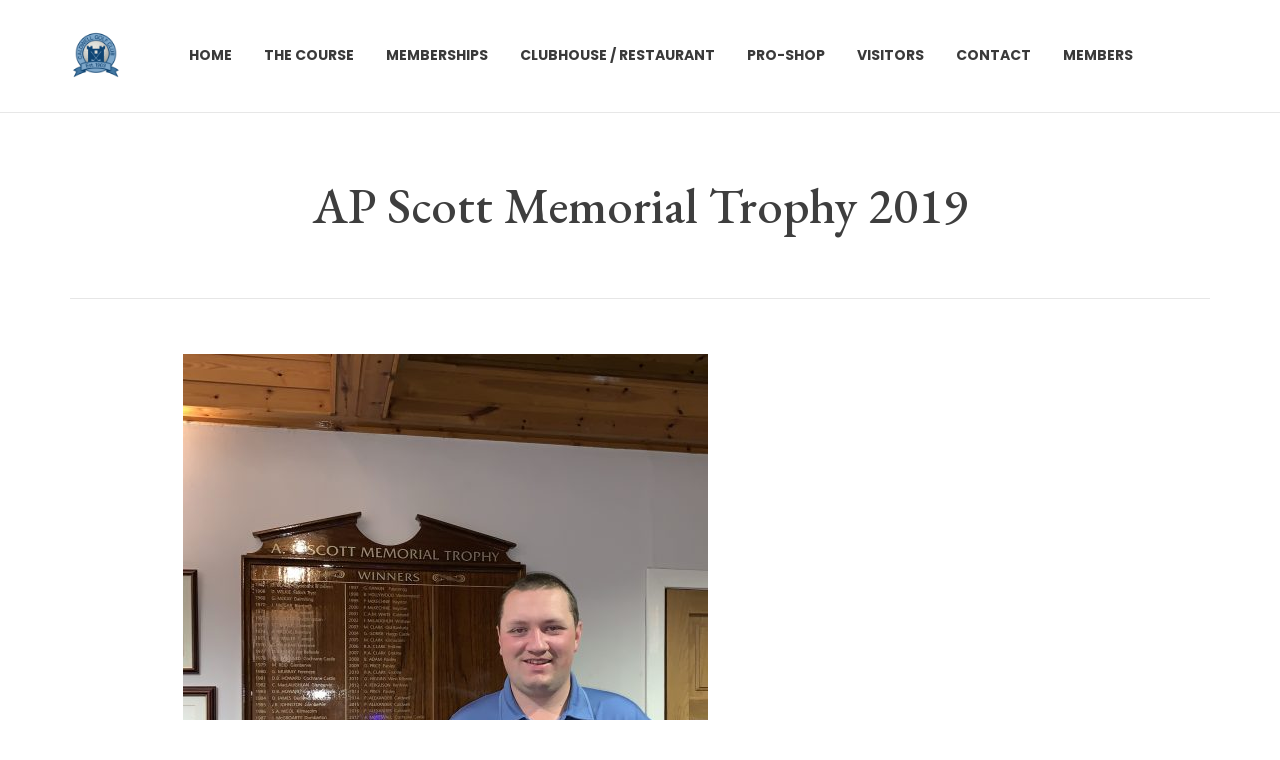

--- FILE ---
content_type: text/html; charset=utf-8
request_url: https://www.google.com/recaptcha/api2/anchor?ar=1&k=6LdZ064UAAAAAFd3ouxn_j-v3vv5FWdqOa3m7yds&co=aHR0cHM6Ly9jYWxkd2VsbGdvbGZjbHViLmNvbTo0NDM.&hl=en&v=N67nZn4AqZkNcbeMu4prBgzg&size=invisible&anchor-ms=20000&execute-ms=30000&cb=ya5e0vv3visx
body_size: 48662
content:
<!DOCTYPE HTML><html dir="ltr" lang="en"><head><meta http-equiv="Content-Type" content="text/html; charset=UTF-8">
<meta http-equiv="X-UA-Compatible" content="IE=edge">
<title>reCAPTCHA</title>
<style type="text/css">
/* cyrillic-ext */
@font-face {
  font-family: 'Roboto';
  font-style: normal;
  font-weight: 400;
  font-stretch: 100%;
  src: url(//fonts.gstatic.com/s/roboto/v48/KFO7CnqEu92Fr1ME7kSn66aGLdTylUAMa3GUBHMdazTgWw.woff2) format('woff2');
  unicode-range: U+0460-052F, U+1C80-1C8A, U+20B4, U+2DE0-2DFF, U+A640-A69F, U+FE2E-FE2F;
}
/* cyrillic */
@font-face {
  font-family: 'Roboto';
  font-style: normal;
  font-weight: 400;
  font-stretch: 100%;
  src: url(//fonts.gstatic.com/s/roboto/v48/KFO7CnqEu92Fr1ME7kSn66aGLdTylUAMa3iUBHMdazTgWw.woff2) format('woff2');
  unicode-range: U+0301, U+0400-045F, U+0490-0491, U+04B0-04B1, U+2116;
}
/* greek-ext */
@font-face {
  font-family: 'Roboto';
  font-style: normal;
  font-weight: 400;
  font-stretch: 100%;
  src: url(//fonts.gstatic.com/s/roboto/v48/KFO7CnqEu92Fr1ME7kSn66aGLdTylUAMa3CUBHMdazTgWw.woff2) format('woff2');
  unicode-range: U+1F00-1FFF;
}
/* greek */
@font-face {
  font-family: 'Roboto';
  font-style: normal;
  font-weight: 400;
  font-stretch: 100%;
  src: url(//fonts.gstatic.com/s/roboto/v48/KFO7CnqEu92Fr1ME7kSn66aGLdTylUAMa3-UBHMdazTgWw.woff2) format('woff2');
  unicode-range: U+0370-0377, U+037A-037F, U+0384-038A, U+038C, U+038E-03A1, U+03A3-03FF;
}
/* math */
@font-face {
  font-family: 'Roboto';
  font-style: normal;
  font-weight: 400;
  font-stretch: 100%;
  src: url(//fonts.gstatic.com/s/roboto/v48/KFO7CnqEu92Fr1ME7kSn66aGLdTylUAMawCUBHMdazTgWw.woff2) format('woff2');
  unicode-range: U+0302-0303, U+0305, U+0307-0308, U+0310, U+0312, U+0315, U+031A, U+0326-0327, U+032C, U+032F-0330, U+0332-0333, U+0338, U+033A, U+0346, U+034D, U+0391-03A1, U+03A3-03A9, U+03B1-03C9, U+03D1, U+03D5-03D6, U+03F0-03F1, U+03F4-03F5, U+2016-2017, U+2034-2038, U+203C, U+2040, U+2043, U+2047, U+2050, U+2057, U+205F, U+2070-2071, U+2074-208E, U+2090-209C, U+20D0-20DC, U+20E1, U+20E5-20EF, U+2100-2112, U+2114-2115, U+2117-2121, U+2123-214F, U+2190, U+2192, U+2194-21AE, U+21B0-21E5, U+21F1-21F2, U+21F4-2211, U+2213-2214, U+2216-22FF, U+2308-230B, U+2310, U+2319, U+231C-2321, U+2336-237A, U+237C, U+2395, U+239B-23B7, U+23D0, U+23DC-23E1, U+2474-2475, U+25AF, U+25B3, U+25B7, U+25BD, U+25C1, U+25CA, U+25CC, U+25FB, U+266D-266F, U+27C0-27FF, U+2900-2AFF, U+2B0E-2B11, U+2B30-2B4C, U+2BFE, U+3030, U+FF5B, U+FF5D, U+1D400-1D7FF, U+1EE00-1EEFF;
}
/* symbols */
@font-face {
  font-family: 'Roboto';
  font-style: normal;
  font-weight: 400;
  font-stretch: 100%;
  src: url(//fonts.gstatic.com/s/roboto/v48/KFO7CnqEu92Fr1ME7kSn66aGLdTylUAMaxKUBHMdazTgWw.woff2) format('woff2');
  unicode-range: U+0001-000C, U+000E-001F, U+007F-009F, U+20DD-20E0, U+20E2-20E4, U+2150-218F, U+2190, U+2192, U+2194-2199, U+21AF, U+21E6-21F0, U+21F3, U+2218-2219, U+2299, U+22C4-22C6, U+2300-243F, U+2440-244A, U+2460-24FF, U+25A0-27BF, U+2800-28FF, U+2921-2922, U+2981, U+29BF, U+29EB, U+2B00-2BFF, U+4DC0-4DFF, U+FFF9-FFFB, U+10140-1018E, U+10190-1019C, U+101A0, U+101D0-101FD, U+102E0-102FB, U+10E60-10E7E, U+1D2C0-1D2D3, U+1D2E0-1D37F, U+1F000-1F0FF, U+1F100-1F1AD, U+1F1E6-1F1FF, U+1F30D-1F30F, U+1F315, U+1F31C, U+1F31E, U+1F320-1F32C, U+1F336, U+1F378, U+1F37D, U+1F382, U+1F393-1F39F, U+1F3A7-1F3A8, U+1F3AC-1F3AF, U+1F3C2, U+1F3C4-1F3C6, U+1F3CA-1F3CE, U+1F3D4-1F3E0, U+1F3ED, U+1F3F1-1F3F3, U+1F3F5-1F3F7, U+1F408, U+1F415, U+1F41F, U+1F426, U+1F43F, U+1F441-1F442, U+1F444, U+1F446-1F449, U+1F44C-1F44E, U+1F453, U+1F46A, U+1F47D, U+1F4A3, U+1F4B0, U+1F4B3, U+1F4B9, U+1F4BB, U+1F4BF, U+1F4C8-1F4CB, U+1F4D6, U+1F4DA, U+1F4DF, U+1F4E3-1F4E6, U+1F4EA-1F4ED, U+1F4F7, U+1F4F9-1F4FB, U+1F4FD-1F4FE, U+1F503, U+1F507-1F50B, U+1F50D, U+1F512-1F513, U+1F53E-1F54A, U+1F54F-1F5FA, U+1F610, U+1F650-1F67F, U+1F687, U+1F68D, U+1F691, U+1F694, U+1F698, U+1F6AD, U+1F6B2, U+1F6B9-1F6BA, U+1F6BC, U+1F6C6-1F6CF, U+1F6D3-1F6D7, U+1F6E0-1F6EA, U+1F6F0-1F6F3, U+1F6F7-1F6FC, U+1F700-1F7FF, U+1F800-1F80B, U+1F810-1F847, U+1F850-1F859, U+1F860-1F887, U+1F890-1F8AD, U+1F8B0-1F8BB, U+1F8C0-1F8C1, U+1F900-1F90B, U+1F93B, U+1F946, U+1F984, U+1F996, U+1F9E9, U+1FA00-1FA6F, U+1FA70-1FA7C, U+1FA80-1FA89, U+1FA8F-1FAC6, U+1FACE-1FADC, U+1FADF-1FAE9, U+1FAF0-1FAF8, U+1FB00-1FBFF;
}
/* vietnamese */
@font-face {
  font-family: 'Roboto';
  font-style: normal;
  font-weight: 400;
  font-stretch: 100%;
  src: url(//fonts.gstatic.com/s/roboto/v48/KFO7CnqEu92Fr1ME7kSn66aGLdTylUAMa3OUBHMdazTgWw.woff2) format('woff2');
  unicode-range: U+0102-0103, U+0110-0111, U+0128-0129, U+0168-0169, U+01A0-01A1, U+01AF-01B0, U+0300-0301, U+0303-0304, U+0308-0309, U+0323, U+0329, U+1EA0-1EF9, U+20AB;
}
/* latin-ext */
@font-face {
  font-family: 'Roboto';
  font-style: normal;
  font-weight: 400;
  font-stretch: 100%;
  src: url(//fonts.gstatic.com/s/roboto/v48/KFO7CnqEu92Fr1ME7kSn66aGLdTylUAMa3KUBHMdazTgWw.woff2) format('woff2');
  unicode-range: U+0100-02BA, U+02BD-02C5, U+02C7-02CC, U+02CE-02D7, U+02DD-02FF, U+0304, U+0308, U+0329, U+1D00-1DBF, U+1E00-1E9F, U+1EF2-1EFF, U+2020, U+20A0-20AB, U+20AD-20C0, U+2113, U+2C60-2C7F, U+A720-A7FF;
}
/* latin */
@font-face {
  font-family: 'Roboto';
  font-style: normal;
  font-weight: 400;
  font-stretch: 100%;
  src: url(//fonts.gstatic.com/s/roboto/v48/KFO7CnqEu92Fr1ME7kSn66aGLdTylUAMa3yUBHMdazQ.woff2) format('woff2');
  unicode-range: U+0000-00FF, U+0131, U+0152-0153, U+02BB-02BC, U+02C6, U+02DA, U+02DC, U+0304, U+0308, U+0329, U+2000-206F, U+20AC, U+2122, U+2191, U+2193, U+2212, U+2215, U+FEFF, U+FFFD;
}
/* cyrillic-ext */
@font-face {
  font-family: 'Roboto';
  font-style: normal;
  font-weight: 500;
  font-stretch: 100%;
  src: url(//fonts.gstatic.com/s/roboto/v48/KFO7CnqEu92Fr1ME7kSn66aGLdTylUAMa3GUBHMdazTgWw.woff2) format('woff2');
  unicode-range: U+0460-052F, U+1C80-1C8A, U+20B4, U+2DE0-2DFF, U+A640-A69F, U+FE2E-FE2F;
}
/* cyrillic */
@font-face {
  font-family: 'Roboto';
  font-style: normal;
  font-weight: 500;
  font-stretch: 100%;
  src: url(//fonts.gstatic.com/s/roboto/v48/KFO7CnqEu92Fr1ME7kSn66aGLdTylUAMa3iUBHMdazTgWw.woff2) format('woff2');
  unicode-range: U+0301, U+0400-045F, U+0490-0491, U+04B0-04B1, U+2116;
}
/* greek-ext */
@font-face {
  font-family: 'Roboto';
  font-style: normal;
  font-weight: 500;
  font-stretch: 100%;
  src: url(//fonts.gstatic.com/s/roboto/v48/KFO7CnqEu92Fr1ME7kSn66aGLdTylUAMa3CUBHMdazTgWw.woff2) format('woff2');
  unicode-range: U+1F00-1FFF;
}
/* greek */
@font-face {
  font-family: 'Roboto';
  font-style: normal;
  font-weight: 500;
  font-stretch: 100%;
  src: url(//fonts.gstatic.com/s/roboto/v48/KFO7CnqEu92Fr1ME7kSn66aGLdTylUAMa3-UBHMdazTgWw.woff2) format('woff2');
  unicode-range: U+0370-0377, U+037A-037F, U+0384-038A, U+038C, U+038E-03A1, U+03A3-03FF;
}
/* math */
@font-face {
  font-family: 'Roboto';
  font-style: normal;
  font-weight: 500;
  font-stretch: 100%;
  src: url(//fonts.gstatic.com/s/roboto/v48/KFO7CnqEu92Fr1ME7kSn66aGLdTylUAMawCUBHMdazTgWw.woff2) format('woff2');
  unicode-range: U+0302-0303, U+0305, U+0307-0308, U+0310, U+0312, U+0315, U+031A, U+0326-0327, U+032C, U+032F-0330, U+0332-0333, U+0338, U+033A, U+0346, U+034D, U+0391-03A1, U+03A3-03A9, U+03B1-03C9, U+03D1, U+03D5-03D6, U+03F0-03F1, U+03F4-03F5, U+2016-2017, U+2034-2038, U+203C, U+2040, U+2043, U+2047, U+2050, U+2057, U+205F, U+2070-2071, U+2074-208E, U+2090-209C, U+20D0-20DC, U+20E1, U+20E5-20EF, U+2100-2112, U+2114-2115, U+2117-2121, U+2123-214F, U+2190, U+2192, U+2194-21AE, U+21B0-21E5, U+21F1-21F2, U+21F4-2211, U+2213-2214, U+2216-22FF, U+2308-230B, U+2310, U+2319, U+231C-2321, U+2336-237A, U+237C, U+2395, U+239B-23B7, U+23D0, U+23DC-23E1, U+2474-2475, U+25AF, U+25B3, U+25B7, U+25BD, U+25C1, U+25CA, U+25CC, U+25FB, U+266D-266F, U+27C0-27FF, U+2900-2AFF, U+2B0E-2B11, U+2B30-2B4C, U+2BFE, U+3030, U+FF5B, U+FF5D, U+1D400-1D7FF, U+1EE00-1EEFF;
}
/* symbols */
@font-face {
  font-family: 'Roboto';
  font-style: normal;
  font-weight: 500;
  font-stretch: 100%;
  src: url(//fonts.gstatic.com/s/roboto/v48/KFO7CnqEu92Fr1ME7kSn66aGLdTylUAMaxKUBHMdazTgWw.woff2) format('woff2');
  unicode-range: U+0001-000C, U+000E-001F, U+007F-009F, U+20DD-20E0, U+20E2-20E4, U+2150-218F, U+2190, U+2192, U+2194-2199, U+21AF, U+21E6-21F0, U+21F3, U+2218-2219, U+2299, U+22C4-22C6, U+2300-243F, U+2440-244A, U+2460-24FF, U+25A0-27BF, U+2800-28FF, U+2921-2922, U+2981, U+29BF, U+29EB, U+2B00-2BFF, U+4DC0-4DFF, U+FFF9-FFFB, U+10140-1018E, U+10190-1019C, U+101A0, U+101D0-101FD, U+102E0-102FB, U+10E60-10E7E, U+1D2C0-1D2D3, U+1D2E0-1D37F, U+1F000-1F0FF, U+1F100-1F1AD, U+1F1E6-1F1FF, U+1F30D-1F30F, U+1F315, U+1F31C, U+1F31E, U+1F320-1F32C, U+1F336, U+1F378, U+1F37D, U+1F382, U+1F393-1F39F, U+1F3A7-1F3A8, U+1F3AC-1F3AF, U+1F3C2, U+1F3C4-1F3C6, U+1F3CA-1F3CE, U+1F3D4-1F3E0, U+1F3ED, U+1F3F1-1F3F3, U+1F3F5-1F3F7, U+1F408, U+1F415, U+1F41F, U+1F426, U+1F43F, U+1F441-1F442, U+1F444, U+1F446-1F449, U+1F44C-1F44E, U+1F453, U+1F46A, U+1F47D, U+1F4A3, U+1F4B0, U+1F4B3, U+1F4B9, U+1F4BB, U+1F4BF, U+1F4C8-1F4CB, U+1F4D6, U+1F4DA, U+1F4DF, U+1F4E3-1F4E6, U+1F4EA-1F4ED, U+1F4F7, U+1F4F9-1F4FB, U+1F4FD-1F4FE, U+1F503, U+1F507-1F50B, U+1F50D, U+1F512-1F513, U+1F53E-1F54A, U+1F54F-1F5FA, U+1F610, U+1F650-1F67F, U+1F687, U+1F68D, U+1F691, U+1F694, U+1F698, U+1F6AD, U+1F6B2, U+1F6B9-1F6BA, U+1F6BC, U+1F6C6-1F6CF, U+1F6D3-1F6D7, U+1F6E0-1F6EA, U+1F6F0-1F6F3, U+1F6F7-1F6FC, U+1F700-1F7FF, U+1F800-1F80B, U+1F810-1F847, U+1F850-1F859, U+1F860-1F887, U+1F890-1F8AD, U+1F8B0-1F8BB, U+1F8C0-1F8C1, U+1F900-1F90B, U+1F93B, U+1F946, U+1F984, U+1F996, U+1F9E9, U+1FA00-1FA6F, U+1FA70-1FA7C, U+1FA80-1FA89, U+1FA8F-1FAC6, U+1FACE-1FADC, U+1FADF-1FAE9, U+1FAF0-1FAF8, U+1FB00-1FBFF;
}
/* vietnamese */
@font-face {
  font-family: 'Roboto';
  font-style: normal;
  font-weight: 500;
  font-stretch: 100%;
  src: url(//fonts.gstatic.com/s/roboto/v48/KFO7CnqEu92Fr1ME7kSn66aGLdTylUAMa3OUBHMdazTgWw.woff2) format('woff2');
  unicode-range: U+0102-0103, U+0110-0111, U+0128-0129, U+0168-0169, U+01A0-01A1, U+01AF-01B0, U+0300-0301, U+0303-0304, U+0308-0309, U+0323, U+0329, U+1EA0-1EF9, U+20AB;
}
/* latin-ext */
@font-face {
  font-family: 'Roboto';
  font-style: normal;
  font-weight: 500;
  font-stretch: 100%;
  src: url(//fonts.gstatic.com/s/roboto/v48/KFO7CnqEu92Fr1ME7kSn66aGLdTylUAMa3KUBHMdazTgWw.woff2) format('woff2');
  unicode-range: U+0100-02BA, U+02BD-02C5, U+02C7-02CC, U+02CE-02D7, U+02DD-02FF, U+0304, U+0308, U+0329, U+1D00-1DBF, U+1E00-1E9F, U+1EF2-1EFF, U+2020, U+20A0-20AB, U+20AD-20C0, U+2113, U+2C60-2C7F, U+A720-A7FF;
}
/* latin */
@font-face {
  font-family: 'Roboto';
  font-style: normal;
  font-weight: 500;
  font-stretch: 100%;
  src: url(//fonts.gstatic.com/s/roboto/v48/KFO7CnqEu92Fr1ME7kSn66aGLdTylUAMa3yUBHMdazQ.woff2) format('woff2');
  unicode-range: U+0000-00FF, U+0131, U+0152-0153, U+02BB-02BC, U+02C6, U+02DA, U+02DC, U+0304, U+0308, U+0329, U+2000-206F, U+20AC, U+2122, U+2191, U+2193, U+2212, U+2215, U+FEFF, U+FFFD;
}
/* cyrillic-ext */
@font-face {
  font-family: 'Roboto';
  font-style: normal;
  font-weight: 900;
  font-stretch: 100%;
  src: url(//fonts.gstatic.com/s/roboto/v48/KFO7CnqEu92Fr1ME7kSn66aGLdTylUAMa3GUBHMdazTgWw.woff2) format('woff2');
  unicode-range: U+0460-052F, U+1C80-1C8A, U+20B4, U+2DE0-2DFF, U+A640-A69F, U+FE2E-FE2F;
}
/* cyrillic */
@font-face {
  font-family: 'Roboto';
  font-style: normal;
  font-weight: 900;
  font-stretch: 100%;
  src: url(//fonts.gstatic.com/s/roboto/v48/KFO7CnqEu92Fr1ME7kSn66aGLdTylUAMa3iUBHMdazTgWw.woff2) format('woff2');
  unicode-range: U+0301, U+0400-045F, U+0490-0491, U+04B0-04B1, U+2116;
}
/* greek-ext */
@font-face {
  font-family: 'Roboto';
  font-style: normal;
  font-weight: 900;
  font-stretch: 100%;
  src: url(//fonts.gstatic.com/s/roboto/v48/KFO7CnqEu92Fr1ME7kSn66aGLdTylUAMa3CUBHMdazTgWw.woff2) format('woff2');
  unicode-range: U+1F00-1FFF;
}
/* greek */
@font-face {
  font-family: 'Roboto';
  font-style: normal;
  font-weight: 900;
  font-stretch: 100%;
  src: url(//fonts.gstatic.com/s/roboto/v48/KFO7CnqEu92Fr1ME7kSn66aGLdTylUAMa3-UBHMdazTgWw.woff2) format('woff2');
  unicode-range: U+0370-0377, U+037A-037F, U+0384-038A, U+038C, U+038E-03A1, U+03A3-03FF;
}
/* math */
@font-face {
  font-family: 'Roboto';
  font-style: normal;
  font-weight: 900;
  font-stretch: 100%;
  src: url(//fonts.gstatic.com/s/roboto/v48/KFO7CnqEu92Fr1ME7kSn66aGLdTylUAMawCUBHMdazTgWw.woff2) format('woff2');
  unicode-range: U+0302-0303, U+0305, U+0307-0308, U+0310, U+0312, U+0315, U+031A, U+0326-0327, U+032C, U+032F-0330, U+0332-0333, U+0338, U+033A, U+0346, U+034D, U+0391-03A1, U+03A3-03A9, U+03B1-03C9, U+03D1, U+03D5-03D6, U+03F0-03F1, U+03F4-03F5, U+2016-2017, U+2034-2038, U+203C, U+2040, U+2043, U+2047, U+2050, U+2057, U+205F, U+2070-2071, U+2074-208E, U+2090-209C, U+20D0-20DC, U+20E1, U+20E5-20EF, U+2100-2112, U+2114-2115, U+2117-2121, U+2123-214F, U+2190, U+2192, U+2194-21AE, U+21B0-21E5, U+21F1-21F2, U+21F4-2211, U+2213-2214, U+2216-22FF, U+2308-230B, U+2310, U+2319, U+231C-2321, U+2336-237A, U+237C, U+2395, U+239B-23B7, U+23D0, U+23DC-23E1, U+2474-2475, U+25AF, U+25B3, U+25B7, U+25BD, U+25C1, U+25CA, U+25CC, U+25FB, U+266D-266F, U+27C0-27FF, U+2900-2AFF, U+2B0E-2B11, U+2B30-2B4C, U+2BFE, U+3030, U+FF5B, U+FF5D, U+1D400-1D7FF, U+1EE00-1EEFF;
}
/* symbols */
@font-face {
  font-family: 'Roboto';
  font-style: normal;
  font-weight: 900;
  font-stretch: 100%;
  src: url(//fonts.gstatic.com/s/roboto/v48/KFO7CnqEu92Fr1ME7kSn66aGLdTylUAMaxKUBHMdazTgWw.woff2) format('woff2');
  unicode-range: U+0001-000C, U+000E-001F, U+007F-009F, U+20DD-20E0, U+20E2-20E4, U+2150-218F, U+2190, U+2192, U+2194-2199, U+21AF, U+21E6-21F0, U+21F3, U+2218-2219, U+2299, U+22C4-22C6, U+2300-243F, U+2440-244A, U+2460-24FF, U+25A0-27BF, U+2800-28FF, U+2921-2922, U+2981, U+29BF, U+29EB, U+2B00-2BFF, U+4DC0-4DFF, U+FFF9-FFFB, U+10140-1018E, U+10190-1019C, U+101A0, U+101D0-101FD, U+102E0-102FB, U+10E60-10E7E, U+1D2C0-1D2D3, U+1D2E0-1D37F, U+1F000-1F0FF, U+1F100-1F1AD, U+1F1E6-1F1FF, U+1F30D-1F30F, U+1F315, U+1F31C, U+1F31E, U+1F320-1F32C, U+1F336, U+1F378, U+1F37D, U+1F382, U+1F393-1F39F, U+1F3A7-1F3A8, U+1F3AC-1F3AF, U+1F3C2, U+1F3C4-1F3C6, U+1F3CA-1F3CE, U+1F3D4-1F3E0, U+1F3ED, U+1F3F1-1F3F3, U+1F3F5-1F3F7, U+1F408, U+1F415, U+1F41F, U+1F426, U+1F43F, U+1F441-1F442, U+1F444, U+1F446-1F449, U+1F44C-1F44E, U+1F453, U+1F46A, U+1F47D, U+1F4A3, U+1F4B0, U+1F4B3, U+1F4B9, U+1F4BB, U+1F4BF, U+1F4C8-1F4CB, U+1F4D6, U+1F4DA, U+1F4DF, U+1F4E3-1F4E6, U+1F4EA-1F4ED, U+1F4F7, U+1F4F9-1F4FB, U+1F4FD-1F4FE, U+1F503, U+1F507-1F50B, U+1F50D, U+1F512-1F513, U+1F53E-1F54A, U+1F54F-1F5FA, U+1F610, U+1F650-1F67F, U+1F687, U+1F68D, U+1F691, U+1F694, U+1F698, U+1F6AD, U+1F6B2, U+1F6B9-1F6BA, U+1F6BC, U+1F6C6-1F6CF, U+1F6D3-1F6D7, U+1F6E0-1F6EA, U+1F6F0-1F6F3, U+1F6F7-1F6FC, U+1F700-1F7FF, U+1F800-1F80B, U+1F810-1F847, U+1F850-1F859, U+1F860-1F887, U+1F890-1F8AD, U+1F8B0-1F8BB, U+1F8C0-1F8C1, U+1F900-1F90B, U+1F93B, U+1F946, U+1F984, U+1F996, U+1F9E9, U+1FA00-1FA6F, U+1FA70-1FA7C, U+1FA80-1FA89, U+1FA8F-1FAC6, U+1FACE-1FADC, U+1FADF-1FAE9, U+1FAF0-1FAF8, U+1FB00-1FBFF;
}
/* vietnamese */
@font-face {
  font-family: 'Roboto';
  font-style: normal;
  font-weight: 900;
  font-stretch: 100%;
  src: url(//fonts.gstatic.com/s/roboto/v48/KFO7CnqEu92Fr1ME7kSn66aGLdTylUAMa3OUBHMdazTgWw.woff2) format('woff2');
  unicode-range: U+0102-0103, U+0110-0111, U+0128-0129, U+0168-0169, U+01A0-01A1, U+01AF-01B0, U+0300-0301, U+0303-0304, U+0308-0309, U+0323, U+0329, U+1EA0-1EF9, U+20AB;
}
/* latin-ext */
@font-face {
  font-family: 'Roboto';
  font-style: normal;
  font-weight: 900;
  font-stretch: 100%;
  src: url(//fonts.gstatic.com/s/roboto/v48/KFO7CnqEu92Fr1ME7kSn66aGLdTylUAMa3KUBHMdazTgWw.woff2) format('woff2');
  unicode-range: U+0100-02BA, U+02BD-02C5, U+02C7-02CC, U+02CE-02D7, U+02DD-02FF, U+0304, U+0308, U+0329, U+1D00-1DBF, U+1E00-1E9F, U+1EF2-1EFF, U+2020, U+20A0-20AB, U+20AD-20C0, U+2113, U+2C60-2C7F, U+A720-A7FF;
}
/* latin */
@font-face {
  font-family: 'Roboto';
  font-style: normal;
  font-weight: 900;
  font-stretch: 100%;
  src: url(//fonts.gstatic.com/s/roboto/v48/KFO7CnqEu92Fr1ME7kSn66aGLdTylUAMa3yUBHMdazQ.woff2) format('woff2');
  unicode-range: U+0000-00FF, U+0131, U+0152-0153, U+02BB-02BC, U+02C6, U+02DA, U+02DC, U+0304, U+0308, U+0329, U+2000-206F, U+20AC, U+2122, U+2191, U+2193, U+2212, U+2215, U+FEFF, U+FFFD;
}

</style>
<link rel="stylesheet" type="text/css" href="https://www.gstatic.com/recaptcha/releases/N67nZn4AqZkNcbeMu4prBgzg/styles__ltr.css">
<script nonce="PFRjo0WnGvDas5-nWVvQlw" type="text/javascript">window['__recaptcha_api'] = 'https://www.google.com/recaptcha/api2/';</script>
<script type="text/javascript" src="https://www.gstatic.com/recaptcha/releases/N67nZn4AqZkNcbeMu4prBgzg/recaptcha__en.js" nonce="PFRjo0WnGvDas5-nWVvQlw">
      
    </script></head>
<body><div id="rc-anchor-alert" class="rc-anchor-alert"></div>
<input type="hidden" id="recaptcha-token" value="[base64]">
<script type="text/javascript" nonce="PFRjo0WnGvDas5-nWVvQlw">
      recaptcha.anchor.Main.init("[\x22ainput\x22,[\x22bgdata\x22,\x22\x22,\[base64]/[base64]/[base64]/[base64]/[base64]/UltsKytdPUU6KEU8MjA0OD9SW2wrK109RT4+NnwxOTI6KChFJjY0NTEyKT09NTUyOTYmJk0rMTxjLmxlbmd0aCYmKGMuY2hhckNvZGVBdChNKzEpJjY0NTEyKT09NTYzMjA/[base64]/[base64]/[base64]/[base64]/[base64]/[base64]/[base64]\x22,\[base64]\x22,\x22wrFgw5VJw6YOw4o8Jx3CihnDqncGw5TCihpCC8O/wqsgwp5sCMKbw6zCnsOiPsK9wpbDqA3CmgLCpjbDlsK3KyUuwqxhWXIKwq7DonoTCBvCk8KgK8KXNW3DrMOER8OJeMKmQ2rDliXCrMOaTUsmX8OQc8KRwobDm3/Ds0wnwqrDhMO8bcOhw53CjVnDicODw5vDhMKALsO8wqvDoRRuw5ByI8KXw6PDmXdKSW3DiAlnw6/CjsKDRsO1w5zDucKqCMK0w4NbTMOhTMK6IcK7LXwgwplYwpt+woRwwonDhmRHwpxRQUXCrkwzwo3DmsOUGQoff3FJYyLDhMO2wonDoj5Ww7kgHypjAnBZwpk9W2ECIU0wME/ChD15w6nDpxXCjcKrw53CrXx7Lm0owpDDiFvCjsOrw6Znw7xdw7XDqcKKwoMvcyjCh8K3wqoPwoRnwpfCo8KGw4rDi1VXexlaw6xVH1ohVBDDpcKuwrt+S3dGWlk/wq3Col7Dt2zDoCDCuC/Dj8KNXjosw7HDug15w4XCi8OIBjXDm8OHT8KxwpJnTsKYw7RFDR7DsH7Dt3zDlEppwolhw7cBdcKxw6kcwoBBIihyw7XCpjzDuEU/w5pnZDnCoMKBciI/[base64]/DgVPCu8K3eEwFGAbDjMK9F8OIwpPDl8KSZATCjQXDsWRWw7LChsOVw6YXwrPCrkTDq3LDrzVZR3EmE8KecsO1VsOnw50ewrEJIzDDrGcHw5dvB2HDmsO9wpR5VsK3woc/WVtGwq9/w4Y6cMOGfRjDi28sfMOzBBAZYMKwwqgcw6DDgsOCWyXDmxzDkTHCv8O5Mz/ClMOuw6vDmlXCnsOjwrzDiwtYw6TChsOmMSpYwqI8w4IBHR/DmUxLMcOUwpJ8wp/DjRV1woNRacORQMKJwrjCkcKRwobCk2sswp9RwrvCgMOLwrbDrW7DkMOMCMKlwqnCoTJCGGciHgTCmcK1wolNw6pEwqEKCMKdLMKgwqLDuAXCpiwRw7xpFX/DqcKxwoFceH9nPcKFwqsWZ8OXfXV9w7AhwpNhCy7CrsORw4/ClcOeKQxWw4TDkcKOwq3DsRLDnFDDoW/[base64]/Du8OFw4/DrMOHw5PChnhVQ8KPwoo7Jiogw5nDjj3DvcOCw43DksONcMOmwprCrcKFwoPCmyh1woA0QsOpwoVTwoBgw6DDlcORGlHCv0fDjC5nwoY/J8O5wqPDlMKIS8ONw6vCvMK1w5xqOArDoMKywo/ChsKXPUfDlkdFwr7DlhsUw6PCvlnCgHVyUnxZesO+MENUW0HDsG7DqMOBw7TCvcOuPXnCo2fChj8XfRPCqMOzw5lVw6FvwqlTwrZXaSDCrlPDuMOlc8KMCsKybRsJwr3Chn0Jw6HDtDDClsO1ecOQVRnCosO0wpjDq8Knw4khw4HClsO8wr/Cr2JQw6d5bULDu8Khw7zCh8K2TSUtFQU4wpQJbsKXwr1HEcOQwqnDt8OFw6bDsMKbw61/w4bDkMOGw4hEwpl8wojCpiACTcKRM2xtw7jCusOxwqNvw7Jtw4zDlRY2b8KIOsO7MWIOA2tEODcZcxPCmS/[base64]/Cp8KKdMOiZCvDv8OPJ1ctO1MsfsOLJlgaw5NmWcO7w7/Ch3VDLGjCkyrCrg1VUsKqwqVLVkoITwDCi8K3wq8TK8KqScODZhRRw4NWwqrCgGrCocKdw4XCg8KYw4fDjiUfwrXCr14ewoHDicKPZsKWwpTCl8KdYhzCssKiF8KVD8KCw5ZfFsOicGPDksKGE2PDt8O/wrfDqMOfNsKow4/Dv13Cn8KZUcKOwqYLIS7DnsOoHMK6wqlnwqNBw647PMKLTHJUwqspw5sWEcOhwpzCkEwsRMOcfHVvwrnDp8Oswok/w40dw5ofwpvDh8KDY8OTPMOzwop2wo/CsVTCtsO3K0xyZcOKE8KTcF94REvCusOoZMKkw5wpMcK2wrVAwrB2wppDTsKnwoDCgsOXwoYDGMKKSsOPQz/[base64]/DvzJKw4dOw5XDjU1UwoPDk07CicKNw4HDvcO5w5jCicKJdcOlM8KJdcOmw4B/wrxCw48pw5HCucOTw60uU8KVb0LClR/CuC3Dn8KMwp/CilfCsMKDZB1IVh/Ciy/DvMO6LcKoYVbCn8KGKVkHfMO8WXbCq8OuMMO1wq9jX2RZw5nDmcK1w7nDnggwwqLDisKaMsO7D8O6WzXDkml0UArDuXTCiCvCijAIwpJnOsOTw7NxI8OuUcKaKsO+wp5KBj/Dm8OGw5ZaHMO0woBOwr3CoxE3w7fCszBhWUcEFx7Di8Okw6NxwqXCtcObw7Alwp3CsXMuw5ctdcKjfcKvMcKhwovCjMKqITbCqx47wrI/wpgWwrBaw61BNcOpw7vCoxYMTcOJKWLDl8KOCnHDlUF7PWTDrSjDh2TCqsKewo5AwqtQFiPCqzkawo7DhMKFw71JWsK1fzLDkj/DncORw5EBfsOtw693VMOAw7PCocKww4/[base64]/[base64]/UCzDphjCn8Khw6HCv8KmwoHCkGrClsKtw70HX8OgRMKzcSVMw7djwocrJnVuEMOFcWTDoTvCgsKqbQzCl2zDjnhYTsOowrfDmMKEwpJVwrpMw41OeMKzScKcd8O9wr9uK8OAw4Q3PFrDhsK1bMK9wpPCscO6NMKCGivCjXRqw4wzZD/[base64]/PjfCq8KLZx5JEk9/[base64]/DpcOYc8OLw4TCtMK+DFvDtTvDpMKCw4TDo8Krd3dULMKSesOpwq1gwqQSFk8cIjY2wpDCkU3Cp8KJQA/DrmvDihArWn3Cp3I5CsOEUsOAH3vClw/Dv8Khwr5gwrMLWzfCuMKqw4wkA33ChinDt2hbA8Oyw5/Dvgtgw7vCm8OsIUUpw6nCmcOXaQrCjkIFwpheX8OIVMKTw5DDvFnCtcOxw7nCm8Oiw6FrcMOUwrjCjjsOw53DtcOHdATCtzYXRQfDiF3DucOEwqtQNSTDpkvDqcONwrYwwqzDv1jDhQEpwrXCpHjCkMKWI0ZiNmvCnx/Dt8OhwqXDqcKVYG/Dr1nDncO6D8OGw4nChBJiw4cWNMKmcwpuU8Ohw4s8woXDlGBARsObBzx6w67DnMKPwo/DvcKEwpnCg8Kewq4YGsKTw5ZrwpHCqMKOK14Mw5vDpsKOwqTCvcKZfMKIw7QZGX9ow4o/[base64]/DtUHDlxR+w79oNcKbw5/CtMOfeMKWw6vDjsOQAzwSw4/DvMKOCcKEWMKow6MPb8OFFMKIwpNiQsKfRh5TwoTChMOpIR1WB8KBwqTDtAxQfT7CpsOfAcOqaGwJR0bCksKqLxFrTG8zAsKedH3DgsK/WsKHP8KAwrXDmcOiKDrClnExw7fDoMOyw6vCr8OGWFbCqHTCjMKZwoQDKj7ClsOSwq7Cg8KVKMKTw4M9PjrCvGFtLxbDmcOuOjDDjF7DmitwwptJBxzCmEh2w5LDpA9xw7fChsO6wofDlj7DgsOSwpV+wpTCicKkw6Jjw6R0wrzDogXCocOZN2EFdMKpTz0LG8KJwq/DicOAwo7CncKOw7LCrMKZfVjDhMOEwo/[base64]/Cnw8JeMKGw7FjYMK4PwwiU3pKV8OMwoTDl8Olw4nCucKRCcOTBUAhb8KFZXUwwrjDjsONw6PCn8O3w6law41PM8O/[base64]/CjcOnwqjCvMOuwovDv8KPFsOyScKewrrCulRLw5rCsy0PWMOSMTAgV8OYw6tKw4VOwpfCocKVd2slwpQscMKKwqlQwr7DsjXCoUzCg0ESwr/CuFBswpx4D2zCoHvDt8ObH8OAEXQVJMKKIcOibkXDhjHDusKrYAXCrsO1wqLCoTAqXcOudMO2w6UsZMONw4zCqgsTw4PCmcOBGwzDshLCicK0w4XDjF/DpUshCMKPNz/DvSTCtMOSw7kbYsKHMD45WsK8w5DCmivDv8KPBsObw4vDisKAwoUsRzDCqHHDgiEfwr1UwrDDi8K5w5LCusK3w7bDgwZvHMK/dFcmQB7Dpz4IwpDDoFnCgE7ChcOYwoQzw4QbdsKVJ8OPSsKvwqpsGQjCjcKyw6FZG8OmZ07DqcK9w6DDv8K1XwzCgGcLKsKpwrrCqhnDvCrCnSTCrcKeLMK6w5Z2eMKAeBQBM8OEw6jDu8Kgwr11WV3DtMOiw7/Cn3HDiU3DqFRnZsOQD8KFwr3CksOuw4PCqjXDvsOAGMO7BFbDiMK7wotMSmHDkAPDjcKIYQ5vw61dw6FMw55Ow7PCm8OnfsOyw6bDv8OwUhQkwqA+w4wUY8OJWX5lwoh0wr7Cu8OLXCNZNcOLwrTCqcOEw7PCpR46DcOPCMKBfA4xS0DCnVYbwq3DksO/wqLCmsOGw4LDgMOqwoI1wpbDtCUvwqc7DBtPT8Kiw7jDnC7CoCbCqmtHw4rCgsO3KUjCoQJLdk3Cum3CklJEwqlzw4TCh8Ktw4/DsHvDtsKrw57Ck8O2w71iNsOYA8OUHB9gNHAmScK8w4dQwp1mwpkQw4pswrJrw592w6rDgMO+KRdkwqddWADDhsK5GMKxw7nCrsKfPMOrCSzDnT/CiMKjWCXCnMKmwp/Ct8OrfcO5UsO5IMK6bQLDmcKwYT0bwo1RFMOaw4paw5nCrMKtcEt5w6YrUMKjZ8K9E2fDhG3DocKfFMOWSMOoX8KAV19Hw6spwqAQw6xAd8OQw7bCskvDh8OSw4LCicK/w7PClsKhw5LCtsOiw5HDsBBvdURIbsKAwr0UeFPCoj7Dox/Cq8KfH8O7w48JVcKUIcKBecK7aGlIKsKIDEpWBxrClSPDiz12K8OYw6rDtMODw7cQEi3DlV0+wozCgBLChAJ+wq7DhMOYFTrDhH7CscO/LGXDsFrCm8OUHcOTaMKbw5XDrcK+wpQww5vCp8KXUB/CtTTCk2HDjkZ7w7rChxIxZS85KcO3OsOqwoDCoMOZFMOiwoJFIcOkwp/DtsKww6XDpMOiwqHCljfCrwTClm48DXDDhGzCnCPCiMOia8KALVNlCS3Ch8OYH1jDhMOOw7XDmsOQORwYw6TDuyTDjcKKw4hLw6JoFsKPMsKWVMKUBnTDl0PCv8KpZkxNwrR/w751w4bDhl0PPWstM8Odw5dvXCfCuMKYf8KYF8KWw5FPw7XDsS3CnFzCiCXDhsKSJcKtL09IARlvfcKBNsO+QcO8IDQQw4zCq2nDtMOXXsKuwq7CusO2wpZhSsKhwqHCrh/Cr8KTwoXCgRcxwrsHw7HChsKRw7rCkG/[base64]/[base64]/e1bDusKwwqjCjw3DsTjCj8OzRXNpwpLChGbCqwbCsyJYBsKXYMOWDUHDtcKow7DDp8OgUV3CmHcSJcOUC8OnwqFQw5PCm8OUE8KXw4rCm3DDoA3CuDIqesKdCCs4w4/[base64]/wpzDtsK/wrjCvMKfwobCpMK5PMKrwr9Zwrp5wrxCw5XCmTMIw6bCuxzDlmTCpg5xTcOywogHw7RJE8OqwqDDk8K3cgvCjQ8vVQLCnsOXHsKcwofDiz7Dk3hQWcKHw65/w5J6LQ0Tw67Cm8KjW8OuesKJwq5PwrLDn03DhMKtNhXCoV/CiMOcwqoyYSLDsRAfwrQewrY3KHvCtsOLw49gKkXCv8KgSDDDh0ERwo7CoRrCtWnDoBR7wpPDpSzCvzlhEDs3wofCjnrCu8KQeQtwTcOIA3jDucONw7TDjhTCrcKwUUtrw7RUwrsEUQ7CijzDjMOtw4gVw6jCkC/DtVskwqXDpFpzCDhjw5kVwrnDjcOnw4csw5dkR8OycTs2Igl4Sm/Cu8Kjw5gMwpAdw57Dg8OzEMKqYsKQHEvCnWHDtMODagY6MmJVwqZxG2HDjMKhUcKswovDgVTCiMKZwrfDtcKSwrXDvQDCr8KSfGrDg8K7wojDpsKUw57Dh8ObZVTChE/Cl8OSw4/CrcO/ecK+w6bDsUooKjgYeMOyLH4jKcKrRcO/[base64]/XXXDpcKrYmzCr8O1w5hiRMKvJcKARcKHGMK9wqJrwqTCmi5Ywq1Bw73CgjRiwpTCmFwxwpzDqkFsAMO/wpxaw4HCiGbCh3gUwqbCp8Ocw77Ch8Kkw7BcF1FnXU/[base64]/w4PCjWbDi8Odw5M0RMOJZC4WDsK3w6LCtcOPw7/Cghl4w7hmwo/[base64]/Kx/CjQbDm8KKw5rCnMOaw6XCqcOOYcKawqjDozvDghHCmG88wrHDs8KBY8KjKcK2E0Qkwp9uw7c9SBjCn0stw63DlzDCgUsrwr3CmALCumtkw7vCv2Iuw4xMw4PDohzDrx8Xw5nCiGJuEHR4WlzDlSZ/F8OnDljCpMOhQ8OBwp1wG8KgworCksOGw63CmwjCpUcqIBwLK3J/w6HDoCdDCDzCv1B0wpLClsOaw4JrF8Otwr3Ds0MzLsOuEHfCsGjCnGYdwoHCmMK8HR9Ew6HDqwjCvMOfE8K/w4YLwpUtw40fd8OxGsKEw7rCtsKLCAhNw5TDpMKjw44VMcOGw4/CkA/CqMOow740w67DmsKWwrHClcKRw4zDtsKZw6J7w7DCrMOOQGYET8KYwqXDqMOMw4wXGiAswrlWEl/CmDLDtMKLworDtsKGCMO5YjvCh1AHwql4w7JSwpzDlBnDlcO+ZCjDqEPDvcKdwqrDqgTDvEPCg8OewppuJybCj2sMwpZFw4x7w5gdF8OdEwhLw77CjMKIw7DCvTvCrBXCvnrDlT7CsR9Ze8OVAGFgDMKuwoXDowIVw6zDtQjDisKDDsKqcmvDk8K3wr/CijXDrkUTwo3CiF4tY1gQwqoSTsKuPcKfw4zDgVPCvXHCjsKOcMKxSDRAUjQww43Dm8KBw6LCn0ttRSrDsUUgBMKaLjxIXAbDlWzDoSYRwopuwqIXSsKLwqVTw6cKwp5KVsOlDlx3RVTDoknCrCoRdCghUzDDjsKYw7I/w6nDp8OPw6VwwobCksKxPwJkwoDChxDCp1Aza8KTUsOSwoLDlcKWwozDrcO1XwjCm8KgaUfDjgdwXXRGwpV9wqkQw4nChcO5w7fCmcKCw5YZfiLCrk8Rw5XDtcK7awA1w7Rhw40Hw5vCscKLw6rDgMOBYyhCwoMxwrhiSg3CpMK5w5kXwrwiwpMzaDTDgsKfAgwkJx/Ct8K9EsOKwqLDpMKHdcK0w64iIsK8woQtwqHDq8KUcWUFwoUDw5xcwrMYw43DgMKyacKnwrYlcy/CgE0OwpMee0dZw692w5DCt8OXwqDCksODw6QzwqEEIUzDp8KCwpDDgGLCm8O7T8K3wrjCk8KDRsOKScK1eALDh8Kdc2vDh8KDGsO2aEXCjcKnWsOOw74IA8K5w4/DtFFpwplnUx8GwrbDlk/Dq8OZwpvDhMKHPwFRw4rCi8OnwpvCoSbCoWtJw6hDR8K8McOJw43DicOZwp/CrmXDp8K9X8K/esKQw7vDmThhVVpdY8KkSMKYHcKDwq/CrcO5w686wr13w6HCq1QjwpnCphjCl2fCoB3DpU4YwqDCncKiBMOHwqI0dzEdwrfCsMOqFX/ClUNhwq0+wrBcbMKceGk9TsKyF3LDpgV1wpwmwqHDgsOtWMK1OsOKwqVMw5PCjMK3fMK0cMKxUcKqMEh5wqzCrcOfdjbDpHzCv8KPfwdebTA2Xl7CoMOhZcOewp1TS8Kyw5tFH3rCvyPCqVLCkn7Cs8OPczXDuMKAPcKAw68oZ8K3Ig/ClMKGM3BiAMO/MzZUwpdwHMKiIiDDkMOZw7fCugFEBcKIZ09gwrtOw5PCosOgJsKeTcObw4pSwr3DjsK7w5nCpndfDsKrwpdIwqDCt2wMw7DCiCXCmsKqw5ghwpbDlRTDqApgw5xHZsKGw5jCtGDDq8KOwo/DscOfw5UTAMODwokmCsK7UMKaW8KEwrjDlzdqw7V1X0ElEn04SRDDq8K/Nx/Dq8O1YsOww5HCgR3DjMKYcxMsMcOoWT0MacOadhfDtwYvH8KQw7/CksKFGXjDq0HDvsO1wozCrcKoZsKKw6bChR3CmsKHw5pnwrh1MlPDojUow6BZwqtMCHhcwoLDicK1O8OMdG7DukBwwrXDqcOawoHDpEtIwrHDjMKEUsKWeTVWdl3Dh0kRRcKMwprDp1IcDF46dR3CklbDmAATwqY+GV/CshTDjkB8PMOJw5HCkTLDmsOtZ1p5w757X0tFw6rDu8OPw78/wrccw6RpwozDmDk0L3/Coksvb8KwBcKbwp7DuhvCtzfCowAfaMKPwoVdUCDCiMO0wqXCmA7CtcOrw5bDsW0uGDrDuhjDm8KlwpNVw47Ci3lfw6/[base64]/[base64]/Dv8K2QsKpwoV0wqHDq8KwwqTDu8KJa8Ojw6DCrRoBw5cpAz03wrtxQ8OIQGUMw5cmw77DrW0gwqfCn8KWBnIoeyPCizDCn8Odw7/[base64]/Du8KCw4PCs2DDpcK/w6JSJwoewoQ7w68bSA/CrsOYw7kMw4M8KhrDhcKlYsKhQl4lw6p3M0PDmsKtwq/Do8Onal7CgEPCgMO6YsKKZcKCwpHCi8KbLWZ0wpPCjcK5N8OAMxvDoGTCv8O/[base64]/wpjCgMO9GcKYf3ZEUsO/[base64]/HsKuw64LwqluwpRDw7JTw643wp/DosK2RVjDpVVyaQvCgF/[base64]/w5/[base64]/[base64]/CjSzDuhzCq8K+R37CkSTDu8KqfMKxFi0JSVrDqWluwqrCv8K7w73CrcONwqDDpxvCoWzCnWzDvGTDrsOVZMOBwqR3wpM6bCVDw7PCgEtQwrtxBEE/[base64]/[base64]/w4LCqsOFbcOUWVM/w51OZ8ObwrFcW8K1dsOkwqIUw6jCiHMaZ8KfI8KhcGvDrMOWfcO8w77Crko3MW5ZPBZxX1cyw7vDtwp/ccOQwpHDpcOGw6vDjsO4Z8OEwqfDpMOpw4PDjVw9UsOxSlvDgMO3w6o+w6jDmMOdY8OafzfCgATCnHQww5PCjcKcwqNQD0d5OsOhLQ/Dq8OCw7jCo0k3XcOGaAzDv3FJw4/CtMKbczTDpmt8w5DCr1jCkm5IMlTCtR0wERINNMK6w6jDnTLDk8KbWWIfwoFnwp7CsnYDHsOcIwLDoTIqw6jCr2QJQsOKw7/[base64]/ClATClMKHPxVgFWwYTmt9w71Lw6QFwqfCmcKfwohsw7rDuGDCjj3DnRwuI8KWNR8VK8OVHMO3wqvDlsKbVWNcw7fCo8K3wp5Dw4/[base64]/TsKcaVM0UmobwqpZwo3CssKWZhAwF8KBworDhsOfK8O/w4TDp8KOHGfDm0R0w6gnAlZ0w6N+w6XCvsKVN8K/TgkGcMOdwrI6Z0R1Sj/CksOew4RNw73Dil3Dki4HcHp4wqNFwqrDtMOTwoYrw5fCmT/ChsOCAsOjw5zDl8O0UTXDuEHDocOowrkdXAk/w6AjwqF9w7HCumPDlw0VJcOSVS1MwqfCo2HCnsO1BcKZEcO7OMKgw4jCr8KywqR4Hxtaw6HDjMOow4PDv8Kkw4YuT8OUecObw7R0wqXDs2LCr8Ksw43CmVLDhA98PyPDrcKJw7ghw6PDr2TCksO1V8KJNcK4w4bDicOBw5NiwrrCmjrCscKTw5DCt2nCgsOEbMK/S8KofEvCmcOEc8OvCE5yw7QcwqHDnVDDs8O1w4RXw7gqR3dpw6HDlMOew5nDvMOPwoXDuMKDw6QXwrxrBsOTSMOpw6jDr8K/w5HDnMOXwrkzw6HCniEUaDIbZMOvw5EPw6LCimjDtiTDrcOxwpDDiTDDucOlw4AIwpnCg0HDq2BIwqEOQ8KjNcKTV3HDhsKYwqMMBcKDfhcQUMOGwpxow6vDigbCtsOJwq4XLnZ+w7QCaDEVwqZ9IcOZGHHCmMKPRUfCtsKvP8OoFBrCvF/Ci8O4w7/CjcKOFi90w40Aw4tBIx92ZsOAVMKkwp7CmMOmEWPDiMOrwpwSwpw7w65jwpvCq8KrfsOWw5jDp0DDgnXCscKcOcK9YjNIw6XDh8KXw5XCgE5uwrrCvcK3w5NuJcKxGsOpJMKBURJuWsOLw5/ClngiY8OaU14cZQ7Dl0LDtMKvMFVjw7DDo3snwpllPCXDgCNkwozDggHCsE04T2h3w5jDpGt7RsOswpwKwpfDpCVaw7jChQpSecOMXMOMPMOxE8O/TGPDsGtvw5XChSbDoDBlYcOOw6NUwrfDmcOxBMOaJ3TCrMOZNcOfDcKsw5XDiMOyLT5TLsOsw5HCvVbCrVA0woAJasK0wq/CusOOJlEld8ODwrvDqXMIAcKkw7TChwDCqsO8w54nYXxFwqDDmyzCmcOlw4EMw5bDkMK9wpHDt2ZSJVLChcKdBsKDwoXDvcOlw6Frw6DDr8K8bFbDgsKvUCbCtcKraxfCjwvCp8OyXyrDrDLDn8KIwp5jYMOWHcKmEcKyXhzDvMOtFMO7IMOPGsKgw6zCkMO+Xh1/wpjCosOUI1nCrsOVGMKqEMOUwo5+wqNPUsKVw6vDhcOsfcKxMyHCn1vClsK3wrcuwqNZw417w63CnXLDlUPCrRfCqRzDgsO+BcOpwqTDs8OYwobDm8Ofw7jDsk8gLcObQHfCtC4Pw5bCvE98w5dGHXzClxvChnTCjcOPWcO4EcKAfMOJbV5/BWgrwphWPMK5w4HCilIuw5sCw6/DhsK8OsKfw759wqHDhzXCvjEeFS7DlkrDrx0Aw680w4ZzF0DCusOgwovClsKMw4FSw73DkcKMwrlkwrs8EMO4NcOFSsKlYsOawr7ClsOqw5rDocKrDngsBht2wp3DhsKKAwnDl0plVMOfHcO6wqHCtMKCAsKIUsKVwq7CosOvwr/Dv8KWPQppwrxOwrkTKsOOJMOjZ8OAw6ZtHMKILGbCj1LDmMKfwpELclDCvB7DmsKZZcOMSsO6D8K4w5xhA8KxQQA7WQvDuWPDtMKvw4JSNGTDrhZqfiRBTzsaJMOGworCnsOyXcOlQxduO0jDtsOrNMOzX8OfwrEjBMKtwoM+RsKFwoozaQMANXQmKmI9asO8MFbCgR/[base64]/w5gYAMKxw5kUWMKLEx/Ci8OeMwrDsUbCqjzDsRHCl8Ojw4tGw67DjHxySgxBw7HDgVXCthB+Z34eF8OEScKoalHDjMOPOnAwfCXDsB/Dl8Ozw6wWwqDDk8Knwp9bw787w4LCsxrCtMKkdFzDhHHCtGocw6HDkcKQw6lNAsK+w5LCoXcjw6XClsK0wpsvw7/CgGRnHMOVWADDucKcJcOzw54Bw4ovPGLDvsKYCTrCsn1uwp0vacOhwoPCoAbCq8KTw4d2w7XDh0AXwqInw7XDmUzDq3TDnMKCw4TCjyDDrMKawqfCrsOMwoAbwrDCsAxLSmlIwr9AI8KgecKiD8OowrA/fjHCvmHDkyLDsMKXAFrDqsKCworCgg88w73Cm8OEBAPCsVhVGsKlOxnDgE5LLURUdsOnMWBkX3XDshTCtGfDoMOQw6XCqMOnO8ObEUPDg8OpRhlVAMK7w6B2Pj3DjXwGIsKDw6LChMOMYsOKwozCjiXDo8Omw4gPwo3CowTDnMOxw6xow60Mwp3Dq8K3E8Kow6hkwq/[base64]/[base64]/DssKHwpbCt28bXFYvLnMrPsOkYMK8w57Ds1bDhlZWw53CtWwbDVzDp1nDocOxwpXDh3MkVMOJwogjw701worCvcKOw5shZcOSfnYmwoE9w6LCiMKbJAwWIHk/w6dZw74gwobDnkDClcK8wrd3LMK+woHCpHXCsh7CrMK6WxbDqj9eJW/DrMODUnR9QQjCosOufD0/[base64]/Dj8K8b8KZIsO6w4bDhC5qNw7DmT4vw7tmwq/[base64]/CgMOlw6bDuQ0qSsOjwr/DosOvQSfCqCAAwq7DgsOOMcKkCmIewo3Dkg88Yionw6w3wpZdKcOQC8OZADLDn8OZIkfDisOKX2PDm8OODRlUATw1fMKMwrhWEnItw5B+FV7CvVUsNCBHUnQLUBDDksO1wqjCqcOqdMOZJGPCqzXDisKVRMK/w4XDhxUCKTAkw4PDncOZWkDDtcKOwqtKecOFw78iwqjCqCnChcO4QSFDKCMuZ8KPbnECw4/[base64]/XDLChFPDs2w2ecO+wp/Dm14DTl4GwrzDhXoOwrXCmykybn1dLMOYXyFaw7fDt1jCjMKvf8KXw57CnH9Dwqd5Jk4jTxHCgMOiw5BAwp3DjMOAZFZIa8KjegDClDHDkMKnekxyN3fCncKEFRp5UiITwrkzw6jDmTfDrMODGcOiSFDDq8KDHx/Di8KaLx0qw7HCnVTDicOfw6DDr8Kzwqobw5vDksKVU0XDhhLDtmIGwp0Ww4PCmTliw6bCqB/CkjVow43DuiY0dcO9w7/ClQLDviJbw7wPw4rCt8KIw7YaCXFQEsKtDMKLA8O+wptew43CvsKxw6MaLEU3DMKTQCpYOVgQwo/DlhLCqCAWZkUywpHCsRJYwqDCl3tGwrnDri/DjMOQKcK6Wg1JwqbCocOgwpzDqMOpwr/DkMOkwpHDtsK5wrbDsBfDll0Gw6lswrTClxrDpMKQGAoxEE5yw7wiPG9QwrQzJsOzCWJSTC/Cg8KEwrzDg8KzwqI1w5lywp5wX0zDlnDCo8KHSWFQwoRMb8OVdMKZw7IqbsK4w5YYw59gGWYxw6F9wo84YMKGcW/CrhvCoAhpw4TDl8K1wrPCjMO6w4/[base64]/CmUfDjCtQwotwwp1NDi4gJ8KvwqB5DjPCrwvCtWkQwpNxXDzCtcONfBPDvcKjdAfCgsKUwpZREXZBcRAHCxXDhsOEw6vComDCnMKMScONwow6wpsOdcOcwpk+wrLCmsKAOcOrw4QQwpRqb8O/[base64]/[base64]/CjGDDgSTCosOuwpfDkMK5dcOmcQUowoJVZGYhS8ObRmXCvcKtJMKGw6I/MQbDvT4NQXPDgsKqw5J9FsKfQ3Jnw78Ew4QpwpR0wqHDjHLCmcKGHz8GZ8OmYMO+VcKKRXMKwrrDvR5Sw6I+fFLCssOgwromeBV/w4B5wrXCgsKyEcObKQcPV1bCsMKKTcOKTMOCQXYFRkHDqsK5bcO8w5vDkXHDl31EJEXDviEgbHIqwpLDtjjDikDDr3DCrMOZwr/Du8OCCcO4BMOcwoZ1QHRge8KWw4/[base64]/SMK0N8KGa27CssKBwqfCjUHDvMOMw7pFdzBJwox3w6XDvlpBw7rDnEsIfiHCssKELBhww5lHwokBw4fCnlBEwq7Dl8KUOgwePytWw71dwrrDvwwAZcOdehsDw5/CkMOZW8KOGnzCuMOUBsKywrTDq8OAMzBfYAkPw5vCpBgyworCr8OGwp3CmsOeBhvDlmhpYXMaw73Ci8KMbi9bwpXCvMKGeGgaRsK7IxRYw5sywqRvNcKbw7xxwpDCkhvCh8OXb8KWBwc6WEVvIcODw4g/d8OgwpAIwpkBZWUVwozCsFJOwojCtUHDvcKFQ8KFwrRBWMK0LMOZScO5wpbDuXRcwonCosOCw6w0w5/Dj8Oow4/[base64]/w75UQXUsw69kwqfCnkQHw4MAIcOHwo3Dj8KnwohBR8K9SShBw5wgWcKJwpDDj1nDsz5/LwQawp85w6jCusK9w5PDiMOOwqbDjcKOJ8OJwobDgwE8HsKMEsKawr0iwpXDksOmexvDs8OrLVbCh8OHB8KzAzx0wr7CvyLCuwrDrsKHw4/CicKwYHkiEMKzwrA5GkxWw5jCtDsgMsKSw4nCrcOxK0PDi29GGCXDgVzDnsKGw5PCky7CjMOcwrTDrXfDkw/Cs2FwHcOqKT4ORHXCkSoefS0xwr3Cn8KnK100KGXDs8OJw5wwBQhDBCXClcKCwpvDsMOxwofCpRDDpsOcw6TCnlhkwqbCgcOqwoPDt8OUUH/DnsKBwoFqw6djwpTDgsKkw7p1w6tpCwleEsO8FDbDnwHCi8ObX8OEbsK3wpDDtMOaN8Krw7xqH8OSM07Ctgcbw6EgfMOMRMK3U2Mbw6IsEsOqDnDDosKgKzbDkcKYIcO/ZWzCoXleBDvCkiTCpSd2JsOSIn8kw7zCjBPCtcOpw7MEw7Bnw5LDncOyw64FMk3Dp8OMwrHDlmzDkMK0fsKAw6vDtF/CqlvClcOGw5bDqzZgNMKKBCvCjjXDsMOPw5rCnQgaM0jClkHDgsOmFcOww4/CoXnCmHTDhSNnw6rDqMKrakvDmGBlW07DpMOdBsOyDnjDoyTDksKJXMKrR8Osw5PDrX4Uw6fDgMKMOzAQw4/DugvDmGtgwqpJwrXDpm9yDiPCqCvCvlw1KV7DtC7Dl0jCthnChxMqPVtna0rCil4sGzkLwqIUNsO3UghaYxjDkh4/w6IFdcOGWcOCR2h+YcOLwqTCjXszRcOIT8KIXMOMw6dkw7tZw67Dn10MwqY4wr3Dmg/Dv8OEV1TDtjA3w5DDg8OvwoNmwqlLw7llTcK8wpl2w7jClWbDllQJch9vwpHCksKeZ8KwQMO7ScOew5bClm/[base64]/[base64]/DtFcYSlFqOMKYASrCoSrDu0nDlMOTC8KAc8ORwoRPXXrCrsKnw57Dq8KzWMK+wrBZwpXDrkbCh19XGEMjwq/DsMKDwq7CtMOBwoxlw7s1LcOKKwbCvsOpw6I8wpnDjDTCi1Bhw6/[base64]/[base64]/LcOow77CinV4aB7DlMKUXC/CkQJ6NsOCw5LDpsKST03DpUXCscKGMMO/IU/[base64]/DghjDiyfDiDFZwqx4wqtgwpPDlh09w7vCuT99wqjDiBDCoRTDhgLCp8OBwp9xw5bDhMKxOCrCsVzDuxFqNljDl8KCwpPClMOORMKww5UlwojCmzkqw5HCslhcZMKrw7bChsK7KsKBwpw0woTDpsOhWsKDwo/CiRnCosO8HlBRDTBTw47CnRvClMKQwqV3w5jDlcKXwr3CucKVw64lPH01wpEGwqdXLSwxbMKPBUfChD93V8KDwqgPw7ELwojCviDCksK/JhvDvcKywqZ6w4MPAsOQwonCvmdVLcKYwrZjRj3CsgRYwp/DpXnDrMKYCcKVKMObHcOmw4oxwpnCncOMBMOewqnCkMOyUncdw5w+wr/[base64]/CrmQ8f2ApXjN3MFZJwqTDsioECcKnw7Qnw5PDqjpQUcKFIsK1W8KFwoTCncKHB2JfcBjDl3gbD8OSAHvCpiAcwpbDqsObVcKzw4DDoXDCicK8wqhKwrRmSMKNw7zDgMOEw60Pw6HDvsKaw7zDkgjCox3CrmzCgMKkw43DlxjCqsOGwo/DlcKwYHpFw7JWw4gcTcOCa1HDk8KOdHbDs8OHKjPDhRTDrsOsHsKgWklWwrHCk0Iuw7oAw6IFwpPCtnHCh8KoH8O8w7dNT2EaO8KQGMKyCmzDt3gNw75He3dXwq/CvMOfagPDvDPDosODB1bDpcKucR1eQMKsw4/CqWdFwpzDr8OYwpzCjGd2TsOwZC8RUC8Hw7ABVF9RdMKLw54MH0diTmfDiMKmw5fCpcK5w6BeIjMzwpbCgSrChRDDicO+wooCO8OwNGVbw7B+P8KCwoc/EMOnw5Ahw63DuFzChMOrFMOfVsOHB8KMZsOBQMO9wrFuMjzDiVLDgEIUwrBHwqcVBA0fPMKEIcOPOcOUMsKmNcO4wqXCtQzCnMKkwpFPWsK5B8OIwpgrAcOIXMKywq3CqjgwwpxDbRPCgMOTO8O9EsOLwpZ1w4fDs8ODNRBxacK7IMKYSMKKLFNJFsKowrXCiivCkcK/wqx9G8OiIE4YN8OTwrTChsK1EMO4w5tCOcOjw7pfZgvDpBHCiMOFwqQycsKgw4NoNBxswrcdDsOeG8OIw6kSYMOqMDUQwprCoMKGwrhWw4/Dj8KpI0rCvm/CrmIQK8KTw54lwq3Cl3lvUWgXPWUGwo8be3NeK8KiZn0WT3nCgsKgcsOQwobDi8KBw7rDrgB/PsKYwrzCgiNMEsKJw5V+MVzCtipCPksQw7/DucOfwqnDpRPDrBcdf8K6fFJHwrHDiwc4w7DDthbDs3d+wrXDszUPRRLDg0xQw7nDhH7CmcKLwqwCcsOJwqxYCjXDrGLDglpVD8Kpw4o+ccOcKjFHCx55DhbCoyhuDMOxV8OVwo4UNEMZwrYhwoDCkCRcEMKeLMKaYA/[base64]/SHrCvMOmw4nDrxR8RsOjw51/w53DkUEUwpbDi8O5w5bDqMKFw6g0w6PCpsO9wq9tJBlmAGkzcwXCk2sUB3M9IhoewpBuw4tuKMKUwpwxCRbDhMOyJ8OiwrcRw4sQw4/[base64]/[base64]/HwrCrMO3bxjDvMKwBUhhX8Ozw4DCpCPCm8KLwozCsgzCpiEtw4vDs8KFSsKUw5zCpcO+w7TCu0PDuwIaNMOxF2PCl3/DsXYhJMKiKxclw4lRMAtteMOCw5DCsMKqd8KCw5TDoVI7wqkhw77CuDzDm8O/wqlywqHDtBTDgDjDl1hyfcOrJkXCjVLDvDDCv8Otw5Avw7/[base64]/DhkXCiU1IDxTClsO/JMK7wpsaQBd7ByYFfsK0w4t+FMOiE8K+az1ow7DDuMOBwoYGBkLCnjvCucKNGBp+BMKeHB3CjVXCmXhOYxQbw4nCjcKKwrnCnHfDusOEwoAKP8K6w6/CsmjCgcOVTcKJw4YEOsOZwqvDm3rDoRjCmMKcw67CnD3DhsKzW8Oow4XCokMPIMKRwrV9UMOtfi1KbMOrw68zwooZw6XDnXVZwpPDvkYYNGV9P8KpHyscEEnDvUdJaBFLCRAQZBjDujHDtyzCkTPCtMKbBCHDhgXDj09Dw4PDvRkWw50fw7HDkVHDg0JgWG/Du21KwqjCnmPCv8O2UGXDv0RBwq9aHR7ChcKsw55Lw4TChC4KHgk9w50xXcO9Q2HCqMOGw4MvMsKwQcK4w5kiwrVYwqtiw6/Cn8OHfmLCpALCn8OodMOYw49Aw7TCj8ODw5XCgSrDgH3CmWA4E8Ohwq8BwoVMw4ZQbcKeUsOiw47CksOoBxrDilnCkcK/w7PDtibCrsK8wpliwqtHwqkewoRSeMOyXGHCkMKtZEoLB8K7w7QHO1w/w5kTwqLDtzB+V8OLw6gDw6BoK8OlBsKUwp/DssOmZTvCmyPCgkLDvcOcMcOuwr0hDWDCghTCuMOZwrrCh8KQw4LCuFTDs8Ouwr3DgsKQwo3CvcOFQsKPXGF4PjnCpMKAwpjCrCQTQRJiRcKdDV5mw67DuzzCh8OUwrjDhcK6w4/DvBLClDJRw7nDlh7DpEQnw4jDjMKKYsK1w4/[base64]/[base64]/DmD92Ol1owr0eV8O+McKaw5Bew7cKBsOiw7TCpFLDmAPCssO5w5nDo8K5XgfDqwrCpyNUwosIw4dlGhclwrPDm8OTe3pMWcK6w6JpKiA/woJeQhXCqVoKQsKGwpBywqBTNMObesKdcgAvw7TCrABbIQg4eMOww51AaMKNw57DpVd8wpzDkcOUw5dywpd4wqvChsOnwpDCgMKYS3XDo8Kfw5B3w6NYwrV5wp4iZ8K0NcOtw5ERw7kSI1zCrWDCt8O/V8O+bgg7wo8TesKjCVzChioKG8OFK8K0CMOTecOaw5LCq8OCw6jCisKBD8OdaMOow5PCuAcMwrrDsWrDmcKtEhbCskgka8KjdMO9w5TCoS8pO8OxAcO9w4dEYMKiC0J2en/CqxYRw4XDhsK8w4U/wqYTJQd4XWPDhRLDoMKcw7Z7dWtEwq7DlDzDrXhuZBcjUcOBwohsJwx2QsOqw6vDhcO/e8K5w7g+NEIcS8OdwqExXMKRw7fDjsO0KMODKQhcw7DDinnDqsO+LDrChsKbSisFw6PDjDvDiR3Dq3E9w5lwwpwqw7N4wqbChgzCsn3DrS0Cw4gyw4RXw7/DqsKVw7PCrcO2FQrDu8Oef2sawrFJw4U6wqpWw7USO31Hw4TDk8OPw7rCs8OFwqpkaGpewo5BX1zCpcO0woHCm8KAwq4hw5ENHXh6CTVVWUMTw6ZGwpnCi8K+wqnCohLDtsKHwr7Dgz9Mwo10wpJBwo7DsyDCn8OXw6/ChsOpwr/DohswZcKcesKjwo9vc8Kxwp7Dr8OtI8K8U8KnwqjDnn8/w64Pw4/Ds8KAcsO3J2fCnsOAwrxOw73Dg8OIw5/Dv1gRw7PDkMOlw5cqwqnCuGlqwo92IMOOwqbCkMKYAQfDt8OMwpFnAcOTdcOzw53DpzPDig4cwqTDvEErw5JXG8KcwqEwGcKSR8OLR2Nww4YsY8OcVcKnYcOf\x22],null,[\x22conf\x22,null,\x226LdZ064UAAAAAFd3ouxn_j-v3vv5FWdqOa3m7yds\x22,0,null,null,null,1,[21,125,63,73,95,87,41,43,42,83,102,105,109,121],[7059694,769],0,null,null,null,null,0,null,0,null,700,1,null,0,\[base64]/76lBhnEnQkZnOKMAhnM8xEZ\x22,0,0,null,null,1,null,0,0,null,null,null,0],\x22https://caldwellgolfclub.com:443\x22,null,[3,1,1],null,null,null,1,3600,[\x22https://www.google.com/intl/en/policies/privacy/\x22,\x22https://www.google.com/intl/en/policies/terms/\x22],\x22ZXnqwSNplnhgfpQezENOuvDH2q1W6QL4ryNRYpBLdkQ\\u003d\x22,1,0,null,1,1769576848263,0,0,[156],null,[103,41],\x22RC-2BfnUN0wg64Ctg\x22,null,null,null,null,null,\x220dAFcWeA7BcTRl2El4hh7kk1S8NaVdjIqylXV2P07ORG-i6eoSlnhYugsXheaDObsjvln7Uc1fCPfHL-p0fcsP-hj20dZSQWkq4g\x22,1769659648421]");
    </script></body></html>

--- FILE ---
content_type: text/javascript
request_url: https://caldwellgolfclub.com/wp-content/themes/uplands/assets/js/main.js?ver=1.1
body_size: 2866
content:
"use strict";
/**
 * General Custom JS Functions
 *
 * @author     Themovation <themovation@gmail.com>
 * @copyright  2014 Themovation INC.
 * @license    http://themeforest.net/licenses/regular
 * @version    1.1
 */

/*
 # Helper Functions
 # On Window Resize
 # On Window Load
 */

//======================================================================
// Helper Functions
//======================================================================

//-----------------------------------------------------
// NAVIGATION - Adds support for Mobile Navigation
// Detect screen size, add / subtract data-toggle
// for mobile dropdown menu.
//-----------------------------------------------------	
function themo_support_mobile_navigation(){
	
	// If mobile navigation is active, add data attributes for mobile touch / toggle
	if (Modernizr.mq('(max-width: 767px)')) {
		//console.log('Adding data-toggle, data-target');
	}
	
	// If mobile navigation is NOT active, remove data attributes for mobile touch / toggle
	if (Modernizr.mq('(min-width:768px)')) {
		//console.log('Removing data-toggle, data-target');
	}
}


//-----------------------------------------------------
// Detect if touch device via modernizr, return true
//-----------------------------------------------------	
function themo_is_touch_device(checkScreenSize){

	if (typeof checkScreenSize === "undefined" || checkScreenSize === null) { 
    	checkScreenSize = true; 
	}

	var deviceAgent = navigator.userAgent.toLowerCase();
 

    var isTouch = (deviceAgent.match(/(iphone|ipod|ipad)/) ||
		deviceAgent.match(/(android)/)  || 
		deviceAgent.match(/iphone/i) || 
		deviceAgent.match(/ipad/i) || 
		deviceAgent.match(/ipod/i) || 
		deviceAgent.match(/blackberry/i));
	
	if(checkScreenSize){
		var isMobileSize = Modernizr.mq('(max-width:767px)');
	}else{
		var isMobileSize = false;
	}
	
	if(isTouch || isMobileSize ){
		return true;
	}

	return false;
}


//-----------------------------------------------------
// Disable Transparent Header for Mobile
//-----------------------------------------------------
function themo_no_transparent_header_for_mobile(isTouch){
	
	if (jQuery(".navbar[data-transparent-header]").length) {
		if(isTouch){ 
			jQuery('.navbar').attr("data-transparent-header", "false");		
		}
		else{
			jQuery('.navbar').attr("data-transparent-header", "true");		
		}
	}
}





//-----------------------------------------------------
// Scroll Up
//-----------------------------------------------------
function themo_start_scrollup() {
	
	jQuery.scrollUp({
		animationSpeed: 200,
		animation: 'fade',
		scrollSpeed: 500,
		scrollImg: { active: true, type: 'background', src: '../../images/top.png' }
	});
}



var nice = false;

/**
 * Protect window.console method calls, e.g. console is not defined on IE
 * unless dev tools are open, and IE doesn't define console.debug
 */
(function() {

	if (!window.console) {
		window.console = {};
	}
	// union of Chrome, FF, IE, and Safari console methods
	var m = [
		"log", "info", "warn", "error", "debug", "trace", "dir", "group",
		"groupCollapsed", "groupEnd", "time", "timeEnd", "profile", "profileEnd",
		"dirxml", "assert", "count", "markTimeline", "timeStamp", "clear"
	];
	// define undefined methods as noops to prevent errors
	for (var i = 0; i < m.length; i++) {
		if (!window.console[m[i]]) {
			window.console[m[i]] = function() {};
		}
	}
})();

//======================================================================
// Executes when HTML-Document is loaded and DOM is ready
//======================================================================
jQuery(document).ready(function($) {
	"use strict";

    // Preloader : Is really only used for the flexslider but is added to the body tag.
    // If flex is detected, we put a timeout on it (5s( so it does not get stuck spinning.
    // If no flex, then disable.
    if (jQuery("#main-flex-slider")[0]){
        // Do nothing / flex will figure it out.
        setTimeout(function(){
            jQuery('body').addClass('loaded');
        }, 10000);
    }else{
        jQuery('body').addClass('loaded');
    }

    // add body class for touch devices.
    if (themo_is_touch_device()) {
        jQuery('body').addClass('th-touch');
    }

	// Add support for mobile navigation
	themo_support_mobile_navigation($);

    // Support for sub menu navigation / also works with sticky header.

	jQuery("body").on("click", "ul.dropdown-menu .dropdown-submenu > a[data-toggle='dropdown']", function(event){
        //console.log($(this).text());
        event.preventDefault();
        event.stopPropagation();
        jQuery(this).parents('ul.dropdown-menu .dropdown-submenu').toggleClass('open');
    });

    // Sticky Header - Set options
    var options = {
        // Scroll offset. Accepts Number or "String" (for class/ID)
        offset: 125, // OR — offset: '.classToActivateAt',

        classes: {
            clone:   'headhesive--clone',
            stick:   'headhesive--stick',
            unstick: 'headhesive--unstick'
        },

        // If the top nav bar menu is open, close it.
        onStick:   function () {

            jQuery( "header:not('.headhesive--stick') .navbar-toggle").not( ".collapsed" ).trigger( "click" );
        },
        // If the top nav bar menu is open, close it.
        onUnstick:   function () {

            jQuery( "header:not('.headhesive--stick') .navbar-toggle").not( ".collapsed" ).trigger( "click" );
        },
        // Throttle scroll event to fire every 250ms to improve performace
        throttle: 250,
    };


    try
    {
        // Initialise with options
        var banner = new Headhesive('body.th-sticky-header .banner', options);
        jQuery('body.th-sticky-header').addClass('headhesive');
    }
    catch (err) {
        console.log('Sticky header deactivated. WP Dash / Appearance / Customize / Theme Options / Menu & Header');
    }

    // Close sticky header on menu item click.
    jQuery('.navbar-collapse a:not(.dropdown-toggle)').live( "click", function() {
        jQuery( ".navbar-toggle").not( ".collapsed" ).trigger( "click" );
        //jQuery('.navbar-collapse').css('height', '0');
        // jQuery('.navbar-collapse').removeClass('in');
    });

    /**
     * Check a href for an anchor. If exists, and in document, scroll to it.
     * If href argument ommited, assumes context (this) is HTML Element,
     * which will be the case when invoked by jQuery after an event
     */
    function scroll_if_anchor(href) {
        href = typeof(href) == "string" ? href : jQuery(this).attr("href");

        var fromTop = 0;
        if (jQuery("header").hasClass("headhesive--clone")) {
            fromTop = jQuery(".headhesive--clone").height() ;
        }

        // You could easily calculate this dynamically if you prefer
        //var fromTop = 50;

        // If our Href points to a valid, non-empty anchor, and is on the same page (e.g. #foo)
        // Legacy jQuery and IE7 may have issues: http://stackoverflow.com/q/1593174
        if(href.indexOf("#") == 0) {
            var $target = jQuery(href);

            // Older browser without pushState might flicker here, as they momentarily
            // jump to the wrong position (IE < 10)
            if($target.length) {

                jQuery('html, body').animate({ scrollTop: $target.offset().top - fromTop }, 500, 'linear', function() {
                    //alert("Finished animating");
                });
                if(history && "pushState" in history) {
                    history.pushState({}, document.title, window.location.pathname + href);
                    return false;
                }
            }
        }
    }

    // When our page loads, check to see if it contains and anchor
    scroll_if_anchor(window.location.hash);


    // Detect and set isTouch for touch screens
    //	var isTouch = themo_is_touch_device();

    // Set off set for waypoints
    //if(!isTouch){
        //Setup waypoints plugin

        var th_offset = 0;
        if (jQuery("header").hasClass("headhesive--clone")) {
            th_offset = jQuery(".headhesive--clone").height() ;
        }

        // Add space for Elementor Menu Anchor link
        jQuery( window ).on( 'elementor/frontend/init', function() {
            elementorFrontend.hooks.addFilter( 'frontend/handlers/menu_anchor/scroll_top_distance', function( scrollTop ) {
            	//console.log('ELEM HOOK - Scroll offset ' + th_offset);
                return scrollTop - th_offset;
            } );
        } );
    //}


	if (navigator.userAgent.indexOf('Safari') != -1 && navigator.userAgent.indexOf('Chrome') == -1) {
		console.log('Smooth Scroll Off (Safari).');
	}else{
		try 
		{
			// Initialise with options
			nice = jQuery("html").niceScroll({
			zindex:20000,
			scrollspeed:60,
			mousescrollstep:60,
			cursorborderradius: '10px', // Scroll cursor radius
			cursorborder: '1px solid rgba(255, 255, 255, 0.4)',
			cursorcolor: 'rgba(0, 0, 0, 0.6)',     // Scroll cursor color
			//autohidemode: 'true',     // Do not hide scrollbar when mouse out
			cursorwidth: '10px',       // Scroll cursor width
			autohidemode: false,
			
				});
		} 
		catch (err) {
			console.log('Smooth Scroll Off.');
		}
	}

});


//======================================================================
// On Window Load - executes when complete page is fully loaded, including all frames, objects and images
//======================================================================
 jQuery(window).load(function($) {
	 "use strict";

	// Detect and set isTouch for touch screens
	var isTouch = themo_is_touch_device();

	// Disable Transparent Header for Mobile / touch
	themo_no_transparent_header_for_mobile(isTouch);

	// Start Scroll Up
	themo_start_scrollup();



	
});
 
//======================================================================
// On Window Resize
//======================================================================
 jQuery(window).resize(function($){
	 "use strict";
	// Detect and set isTouch for touch screens
	var isTouch = themo_is_touch_device();

	// Add support for mobile navigation
	themo_support_mobile_navigation();

	// Disable Transparent Header for Mobile / touch
	themo_no_transparent_header_for_mobile(isTouch);
});


